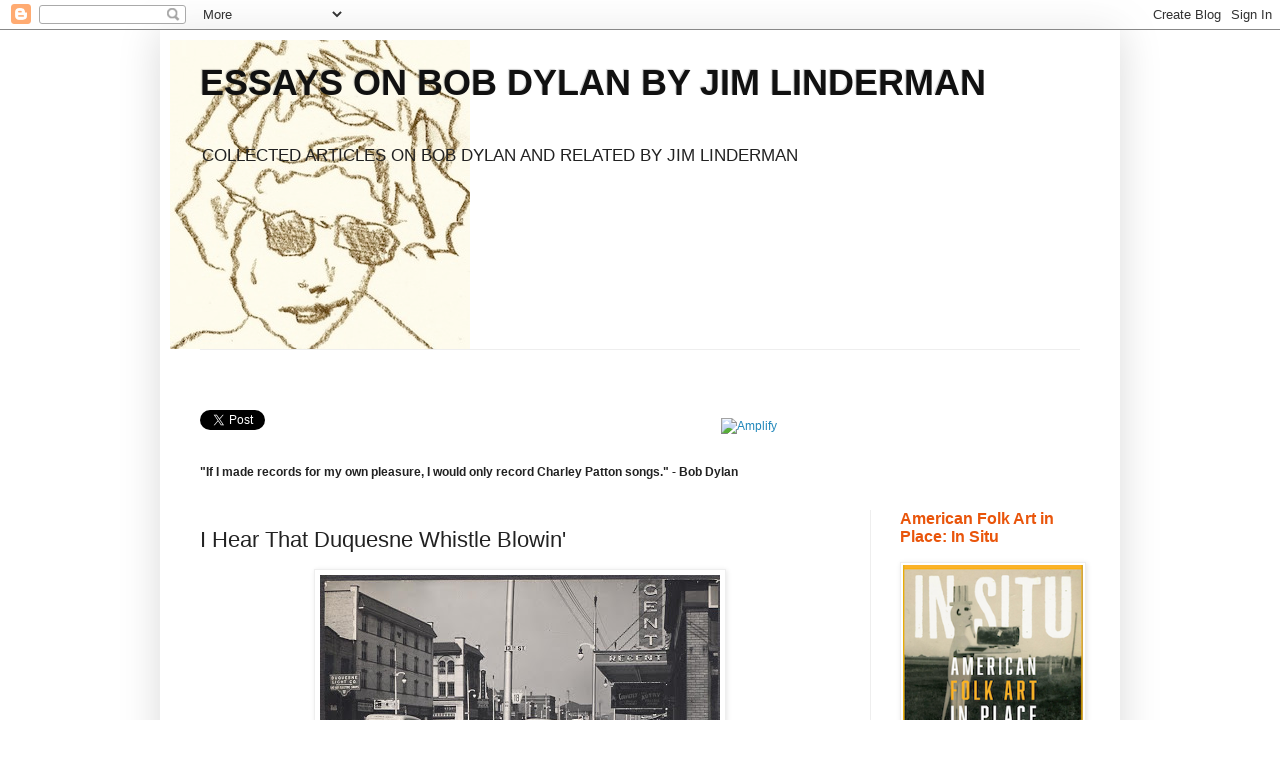

--- FILE ---
content_type: text/html; charset=UTF-8
request_url: http://chalktalkbooks.blogspot.com/2012/11/i-hear-that-duquesne-whistle-blowin.html
body_size: 12709
content:
<!DOCTYPE html>
<html class='v2' dir='ltr' lang='en'>
<head>
<link href='https://www.blogger.com/static/v1/widgets/335934321-css_bundle_v2.css' rel='stylesheet' type='text/css'/>
<meta content='width=1100' name='viewport'/>
<meta content='text/html; charset=UTF-8' http-equiv='Content-Type'/>
<meta content='blogger' name='generator'/>
<link href='http://chalktalkbooks.blogspot.com/favicon.ico' rel='icon' type='image/x-icon'/>
<link href='http://chalktalkbooks.blogspot.com/2012/11/i-hear-that-duquesne-whistle-blowin.html' rel='canonical'/>
<link rel="alternate" type="application/atom+xml" title="ESSAYS ON BOB DYLAN BY JIM LINDERMAN - Atom" href="http://chalktalkbooks.blogspot.com/feeds/posts/default" />
<link rel="alternate" type="application/rss+xml" title="ESSAYS ON BOB DYLAN BY JIM LINDERMAN - RSS" href="http://chalktalkbooks.blogspot.com/feeds/posts/default?alt=rss" />
<link rel="service.post" type="application/atom+xml" title="ESSAYS ON BOB DYLAN BY JIM LINDERMAN - Atom" href="https://www.blogger.com/feeds/7742860981678909613/posts/default" />

<link rel="alternate" type="application/atom+xml" title="ESSAYS ON BOB DYLAN BY JIM LINDERMAN - Atom" href="http://chalktalkbooks.blogspot.com/feeds/3724063954519731238/comments/default" />
<!--Can't find substitution for tag [blog.ieCssRetrofitLinks]-->
<link href='https://blogger.googleusercontent.com/img/b/R29vZ2xl/AVvXsEgKCg9R3jgEIMQmcQ3cRWZT8FBQm0sZisxW_YsEVPTRUu9VNvDvgwOFmA2XUOGG-vix3voJFLa9R2q8kxpaUlj5UwLoqZenkFwvHyZOo3lDBfztFtCM8C27iQOqMnVXAnCWiKi3qvvoOAL_/s400/X01599.jpg' rel='image_src'/>
<meta content='http://chalktalkbooks.blogspot.com/2012/11/i-hear-that-duquesne-whistle-blowin.html' property='og:url'/>
<meta content='I Hear That Duquesne Whistle Blowin&#39;' property='og:title'/>
<meta content='  Duquesne 1938, with Gene Autry on the Marquee.  An original photograph for sale on ebay HERE' property='og:description'/>
<meta content='https://blogger.googleusercontent.com/img/b/R29vZ2xl/AVvXsEgKCg9R3jgEIMQmcQ3cRWZT8FBQm0sZisxW_YsEVPTRUu9VNvDvgwOFmA2XUOGG-vix3voJFLa9R2q8kxpaUlj5UwLoqZenkFwvHyZOo3lDBfztFtCM8C27iQOqMnVXAnCWiKi3qvvoOAL_/w1200-h630-p-k-no-nu/X01599.jpg' property='og:image'/>
<title>ESSAYS ON BOB DYLAN BY JIM LINDERMAN: I Hear That Duquesne Whistle Blowin'</title>
<style id='page-skin-1' type='text/css'><!--
/*
-----------------------------------------------
Blogger Template Style
Name:     Simple
Designer: Blogger
URL:      www.blogger.com
----------------------------------------------- */
/* Content
----------------------------------------------- */
body {
font: normal normal 12px Arial, Tahoma, Helvetica, FreeSans, sans-serif;
color: #222222;
background: #ffffff none repeat scroll top left;
padding: 0 40px 40px 40px;
}
html body .region-inner {
min-width: 0;
max-width: 100%;
width: auto;
}
h2 {
font-size: 22px;
}
a:link {
text-decoration:none;
color: #2288bb;
}
a:visited {
text-decoration:none;
color: #888888;
}
a:hover {
text-decoration:underline;
color: #33aaff;
}
.body-fauxcolumn-outer .fauxcolumn-inner {
background: transparent url(https://resources.blogblog.com/blogblog/data/1kt/simple/body_gradient_tile_light.png) repeat scroll top left;
_background-image: none;
}
.body-fauxcolumn-outer .cap-top {
position: absolute;
z-index: 1;
height: 400px;
width: 100%;
}
.body-fauxcolumn-outer .cap-top .cap-left {
width: 100%;
background: transparent url(https://resources.blogblog.com/blogblog/data/1kt/simple/gradients_light.png) repeat-x scroll top left;
_background-image: none;
}
.content-outer {
-moz-box-shadow: 0 0 40px rgba(0, 0, 0, .15);
-webkit-box-shadow: 0 0 5px rgba(0, 0, 0, .15);
-goog-ms-box-shadow: 0 0 10px #333333;
box-shadow: 0 0 40px rgba(0, 0, 0, .15);
margin-bottom: 1px;
}
.content-inner {
padding: 10px 10px;
}
.content-inner {
background-color: #ffffff;
}
/* Header
----------------------------------------------- */
.header-outer {
background: transparent none repeat-x scroll 0 -400px;
_background-image: none;
}
.Header h1 {
font: normal bold 36px Arial, Tahoma, Helvetica, FreeSans, sans-serif;
color: #111111;
text-shadow: -1px -1px 1px rgba(0, 0, 0, .2);
}
.Header h1 a {
color: #111111;
}
.Header .description {
font-size: 140%;
color: #222222;
}
.header-inner .Header .titlewrapper {
padding: 22px 30px;
}
.header-inner .Header .descriptionwrapper {
padding: 0 30px;
}
/* Tabs
----------------------------------------------- */
.tabs-inner .section:first-child {
border-top: 1px solid #eeeeee;
}
.tabs-inner .section:first-child ul {
margin-top: -1px;
border-top: 1px solid #eeeeee;
border-left: 0 solid #eeeeee;
border-right: 0 solid #eeeeee;
}
.tabs-inner .widget ul {
background: #f5f5f5 url(https://resources.blogblog.com/blogblog/data/1kt/simple/gradients_light.png) repeat-x scroll 0 -800px;
_background-image: none;
border-bottom: 1px solid #eeeeee;
margin-top: 0;
margin-left: -30px;
margin-right: -30px;
}
.tabs-inner .widget li a {
display: inline-block;
padding: .6em 1em;
font: normal normal 14px Arial, Tahoma, Helvetica, FreeSans, sans-serif;
color: #999999;
border-left: 1px solid #ffffff;
border-right: 1px solid #eeeeee;
}
.tabs-inner .widget li:first-child a {
border-left: none;
}
.tabs-inner .widget li.selected a, .tabs-inner .widget li a:hover {
color: #000000;
background-color: #eeeeee;
text-decoration: none;
}
/* Columns
----------------------------------------------- */
.main-outer {
border-top: 0 solid #eeeeee;
}
.fauxcolumn-left-outer .fauxcolumn-inner {
border-right: 1px solid #eeeeee;
}
.fauxcolumn-right-outer .fauxcolumn-inner {
border-left: 1px solid #eeeeee;
}
/* Headings
----------------------------------------------- */
div.widget > h2,
div.widget h2.title {
margin: 0 0 1em 0;
font: normal bold 16px Arial, Tahoma, Helvetica, FreeSans, sans-serif;
color: #e9550b;
}
/* Widgets
----------------------------------------------- */
.widget .zippy {
color: #999999;
text-shadow: 2px 2px 1px rgba(0, 0, 0, .1);
}
.widget .popular-posts ul {
list-style: none;
}
/* Posts
----------------------------------------------- */
h2.date-header {
font: normal bold 11px Arial, Tahoma, Helvetica, FreeSans, sans-serif;
}
.date-header span {
background-color: transparent;
color: #222222;
padding: inherit;
letter-spacing: inherit;
margin: inherit;
}
.main-inner {
padding-top: 30px;
padding-bottom: 30px;
}
.main-inner .column-center-inner {
padding: 0 15px;
}
.main-inner .column-center-inner .section {
margin: 0 15px;
}
.post {
margin: 0 0 25px 0;
}
h3.post-title, .comments h4 {
font: normal normal 22px Arial, Tahoma, Helvetica, FreeSans, sans-serif;
margin: .75em 0 0;
}
.post-body {
font-size: 110%;
line-height: 1.4;
position: relative;
}
.post-body img, .post-body .tr-caption-container, .Profile img, .Image img,
.BlogList .item-thumbnail img {
padding: 2px;
background: #ffffff;
border: 1px solid #eeeeee;
-moz-box-shadow: 1px 1px 5px rgba(0, 0, 0, .1);
-webkit-box-shadow: 1px 1px 5px rgba(0, 0, 0, .1);
box-shadow: 1px 1px 5px rgba(0, 0, 0, .1);
}
.post-body img, .post-body .tr-caption-container {
padding: 5px;
}
.post-body .tr-caption-container {
color: #222222;
}
.post-body .tr-caption-container img {
padding: 0;
background: transparent;
border: none;
-moz-box-shadow: 0 0 0 rgba(0, 0, 0, .1);
-webkit-box-shadow: 0 0 0 rgba(0, 0, 0, .1);
box-shadow: 0 0 0 rgba(0, 0, 0, .1);
}
.post-header {
margin: 0 0 1.5em;
line-height: 1.6;
font-size: 90%;
}
.post-footer {
margin: 20px -2px 0;
padding: 5px 10px;
color: #666666;
background-color: #f9f9f9;
border-bottom: 1px solid #eeeeee;
line-height: 1.6;
font-size: 90%;
}
#comments .comment-author {
padding-top: 1.5em;
border-top: 1px solid #eeeeee;
background-position: 0 1.5em;
}
#comments .comment-author:first-child {
padding-top: 0;
border-top: none;
}
.avatar-image-container {
margin: .2em 0 0;
}
#comments .avatar-image-container img {
border: 1px solid #eeeeee;
}
/* Comments
----------------------------------------------- */
.comments .comments-content .icon.blog-author {
background-repeat: no-repeat;
background-image: url([data-uri]);
}
.comments .comments-content .loadmore a {
border-top: 1px solid #999999;
border-bottom: 1px solid #999999;
}
.comments .comment-thread.inline-thread {
background-color: #f9f9f9;
}
.comments .continue {
border-top: 2px solid #999999;
}
/* Accents
---------------------------------------------- */
.section-columns td.columns-cell {
border-left: 1px solid #eeeeee;
}
.blog-pager {
background: transparent none no-repeat scroll top center;
}
.blog-pager-older-link, .home-link,
.blog-pager-newer-link {
background-color: #ffffff;
padding: 5px;
}
.footer-outer {
border-top: 0 dashed #bbbbbb;
}
/* Mobile
----------------------------------------------- */
body.mobile  {
background-size: auto;
}
.mobile .body-fauxcolumn-outer {
background: transparent none repeat scroll top left;
}
.mobile .body-fauxcolumn-outer .cap-top {
background-size: 100% auto;
}
.mobile .content-outer {
-webkit-box-shadow: 0 0 3px rgba(0, 0, 0, .15);
box-shadow: 0 0 3px rgba(0, 0, 0, .15);
}
.mobile .tabs-inner .widget ul {
margin-left: 0;
margin-right: 0;
}
.mobile .post {
margin: 0;
}
.mobile .main-inner .column-center-inner .section {
margin: 0;
}
.mobile .date-header span {
padding: 0.1em 10px;
margin: 0 -10px;
}
.mobile h3.post-title {
margin: 0;
}
.mobile .blog-pager {
background: transparent none no-repeat scroll top center;
}
.mobile .footer-outer {
border-top: none;
}
.mobile .main-inner, .mobile .footer-inner {
background-color: #ffffff;
}
.mobile-index-contents {
color: #222222;
}
.mobile-link-button {
background-color: #2288bb;
}
.mobile-link-button a:link, .mobile-link-button a:visited {
color: #ffffff;
}
.mobile .tabs-inner .section:first-child {
border-top: none;
}
.mobile .tabs-inner .PageList .widget-content {
background-color: #eeeeee;
color: #000000;
border-top: 1px solid #eeeeee;
border-bottom: 1px solid #eeeeee;
}
.mobile .tabs-inner .PageList .widget-content .pagelist-arrow {
border-left: 1px solid #eeeeee;
}

--></style>
<style id='template-skin-1' type='text/css'><!--
body {
min-width: 960px;
}
.content-outer, .content-fauxcolumn-outer, .region-inner {
min-width: 960px;
max-width: 960px;
_width: 960px;
}
.main-inner .columns {
padding-left: 0;
padding-right: 240px;
}
.main-inner .fauxcolumn-center-outer {
left: 0;
right: 240px;
/* IE6 does not respect left and right together */
_width: expression(this.parentNode.offsetWidth -
parseInt("0") -
parseInt("240px") + 'px');
}
.main-inner .fauxcolumn-left-outer {
width: 0;
}
.main-inner .fauxcolumn-right-outer {
width: 240px;
}
.main-inner .column-left-outer {
width: 0;
right: 100%;
margin-left: -0;
}
.main-inner .column-right-outer {
width: 240px;
margin-right: -240px;
}
#layout {
min-width: 0;
}
#layout .content-outer {
min-width: 0;
width: 800px;
}
#layout .region-inner {
min-width: 0;
width: auto;
}
body#layout div.add_widget {
padding: 8px;
}
body#layout div.add_widget a {
margin-left: 32px;
}
--></style>
<link href='https://www.blogger.com/dyn-css/authorization.css?targetBlogID=7742860981678909613&amp;zx=ca78d0a4-c064-4f6b-8304-90e53b26c45c' media='none' onload='if(media!=&#39;all&#39;)media=&#39;all&#39;' rel='stylesheet'/><noscript><link href='https://www.blogger.com/dyn-css/authorization.css?targetBlogID=7742860981678909613&amp;zx=ca78d0a4-c064-4f6b-8304-90e53b26c45c' rel='stylesheet'/></noscript>
<meta name='google-adsense-platform-account' content='ca-host-pub-1556223355139109'/>
<meta name='google-adsense-platform-domain' content='blogspot.com'/>

</head>
<body class='loading variant-pale'>
<div class='navbar section' id='navbar' name='Navbar'><div class='widget Navbar' data-version='1' id='Navbar1'><script type="text/javascript">
    function setAttributeOnload(object, attribute, val) {
      if(window.addEventListener) {
        window.addEventListener('load',
          function(){ object[attribute] = val; }, false);
      } else {
        window.attachEvent('onload', function(){ object[attribute] = val; });
      }
    }
  </script>
<div id="navbar-iframe-container"></div>
<script type="text/javascript" src="https://apis.google.com/js/platform.js"></script>
<script type="text/javascript">
      gapi.load("gapi.iframes:gapi.iframes.style.bubble", function() {
        if (gapi.iframes && gapi.iframes.getContext) {
          gapi.iframes.getContext().openChild({
              url: 'https://www.blogger.com/navbar/7742860981678909613?po\x3d3724063954519731238\x26origin\x3dhttp://chalktalkbooks.blogspot.com',
              where: document.getElementById("navbar-iframe-container"),
              id: "navbar-iframe"
          });
        }
      });
    </script><script type="text/javascript">
(function() {
var script = document.createElement('script');
script.type = 'text/javascript';
script.src = '//pagead2.googlesyndication.com/pagead/js/google_top_exp.js';
var head = document.getElementsByTagName('head')[0];
if (head) {
head.appendChild(script);
}})();
</script>
</div></div>
<div class='body-fauxcolumns'>
<div class='fauxcolumn-outer body-fauxcolumn-outer'>
<div class='cap-top'>
<div class='cap-left'></div>
<div class='cap-right'></div>
</div>
<div class='fauxborder-left'>
<div class='fauxborder-right'></div>
<div class='fauxcolumn-inner'>
</div>
</div>
<div class='cap-bottom'>
<div class='cap-left'></div>
<div class='cap-right'></div>
</div>
</div>
</div>
<div class='content'>
<div class='content-fauxcolumns'>
<div class='fauxcolumn-outer content-fauxcolumn-outer'>
<div class='cap-top'>
<div class='cap-left'></div>
<div class='cap-right'></div>
</div>
<div class='fauxborder-left'>
<div class='fauxborder-right'></div>
<div class='fauxcolumn-inner'>
</div>
</div>
<div class='cap-bottom'>
<div class='cap-left'></div>
<div class='cap-right'></div>
</div>
</div>
</div>
<div class='content-outer'>
<div class='content-cap-top cap-top'>
<div class='cap-left'></div>
<div class='cap-right'></div>
</div>
<div class='fauxborder-left content-fauxborder-left'>
<div class='fauxborder-right content-fauxborder-right'></div>
<div class='content-inner'>
<header>
<div class='header-outer'>
<div class='header-cap-top cap-top'>
<div class='cap-left'></div>
<div class='cap-right'></div>
</div>
<div class='fauxborder-left header-fauxborder-left'>
<div class='fauxborder-right header-fauxborder-right'></div>
<div class='region-inner header-inner'>
<div class='header section' id='header' name='Header'><div class='widget Header' data-version='1' id='Header1'>
<div id='header-inner' style='background-image: url("https://blogger.googleusercontent.com/img/b/R29vZ2xl/AVvXsEiCfYxFedY59QLB69YVDkrGyfun7JNgWT3gUEp9GbpmUJOpfH7SHfam6vO2EYBdhIp4ZCo-VCDBA-vrHB2fXFKSyZ2MZ9Ei5gYM7lx_prGJ6jKS6Ahpa3d5d0WohTZ7hJ0LCMJU4oFnZ_pS/s940/dylan-1.jpg"); background-position: left; min-height: 309px; _height: 309px; background-repeat: no-repeat; '>
<div class='titlewrapper' style='background: transparent'>
<h1 class='title' style='background: transparent; border-width: 0px'>
<a href='http://chalktalkbooks.blogspot.com/'>
ESSAYS ON BOB DYLAN BY JIM LINDERMAN
</a>
</h1>
</div>
<div class='descriptionwrapper'>
<p class='description'><span>                           COLLECTED ARTICLES ON BOB DYLAN AND RELATED BY JIM LINDERMAN</span></p>
</div>
</div>
</div></div>
</div>
</div>
<div class='header-cap-bottom cap-bottom'>
<div class='cap-left'></div>
<div class='cap-right'></div>
</div>
</div>
</header>
<div class='tabs-outer'>
<div class='tabs-cap-top cap-top'>
<div class='cap-left'></div>
<div class='cap-right'></div>
</div>
<div class='fauxborder-left tabs-fauxborder-left'>
<div class='fauxborder-right tabs-fauxborder-right'></div>
<div class='region-inner tabs-inner'>
<div class='tabs section' id='crosscol' name='Cross-Column'><div class='widget HTML' data-version='1' id='HTML8'>
<h2 class='title'>Pass it Around</h2>
<div class='widget-content'>
<a href="http://twitter.com/share" class="twitter-share-button" data-count="vertical" data-via="Victorminx">Tweet</a><script type="text/javascript" src="http://platform.twitter.com/widgets.js"></script>
<iframe src="http://www.facebook.com/plugins/like.php?href=http%253A%252F%252Fdulltooldimbulb.blogspot.com&amp;layout=standard&amp;show_faces=true&amp;width=450&amp;action=like&amp;font=arial&amp;colorscheme=dark&amp;height=80" style="border: medium none ; overflow: hidden; width: 450px; height: 80px;" allowtransparency="true" frameborder="0" scrolling="no"></iframe>
<script type="text/javascript" src="http://bookmarklet.amplify.com/amp_it.js"></script><a href="http://amplify.com" onclick="return Amplify_AmpIt(this);" title="Amplify It!"><img id="img_amplify" src="http://amplify.com/goodies/images/amp-btn3.png" style="border:none;" alt="Amplify" /></a>
</div>
<div class='clear'></div>
</div></div>
<div class='tabs section' id='crosscol-overflow' name='Cross-Column 2'><div class='widget Text' data-version='1' id='Text3'>
<div class='widget-content'>
<b>"If I made records for my own pleasure, I would only record Charley Patton songs." - Bob Dylan</b>
</div>
<div class='clear'></div>
</div></div>
</div>
</div>
<div class='tabs-cap-bottom cap-bottom'>
<div class='cap-left'></div>
<div class='cap-right'></div>
</div>
</div>
<div class='main-outer'>
<div class='main-cap-top cap-top'>
<div class='cap-left'></div>
<div class='cap-right'></div>
</div>
<div class='fauxborder-left main-fauxborder-left'>
<div class='fauxborder-right main-fauxborder-right'></div>
<div class='region-inner main-inner'>
<div class='columns fauxcolumns'>
<div class='fauxcolumn-outer fauxcolumn-center-outer'>
<div class='cap-top'>
<div class='cap-left'></div>
<div class='cap-right'></div>
</div>
<div class='fauxborder-left'>
<div class='fauxborder-right'></div>
<div class='fauxcolumn-inner'>
</div>
</div>
<div class='cap-bottom'>
<div class='cap-left'></div>
<div class='cap-right'></div>
</div>
</div>
<div class='fauxcolumn-outer fauxcolumn-left-outer'>
<div class='cap-top'>
<div class='cap-left'></div>
<div class='cap-right'></div>
</div>
<div class='fauxborder-left'>
<div class='fauxborder-right'></div>
<div class='fauxcolumn-inner'>
</div>
</div>
<div class='cap-bottom'>
<div class='cap-left'></div>
<div class='cap-right'></div>
</div>
</div>
<div class='fauxcolumn-outer fauxcolumn-right-outer'>
<div class='cap-top'>
<div class='cap-left'></div>
<div class='cap-right'></div>
</div>
<div class='fauxborder-left'>
<div class='fauxborder-right'></div>
<div class='fauxcolumn-inner'>
</div>
</div>
<div class='cap-bottom'>
<div class='cap-left'></div>
<div class='cap-right'></div>
</div>
</div>
<!-- corrects IE6 width calculation -->
<div class='columns-inner'>
<div class='column-center-outer'>
<div class='column-center-inner'>
<div class='main section' id='main' name='Main'><div class='widget Blog' data-version='1' id='Blog1'>
<div class='blog-posts hfeed'>

          <div class="date-outer">
        

          <div class="date-posts">
        
<div class='post-outer'>
<div class='post hentry uncustomized-post-template' itemprop='blogPost' itemscope='itemscope' itemtype='http://schema.org/BlogPosting'>
<meta content='https://blogger.googleusercontent.com/img/b/R29vZ2xl/AVvXsEgKCg9R3jgEIMQmcQ3cRWZT8FBQm0sZisxW_YsEVPTRUu9VNvDvgwOFmA2XUOGG-vix3voJFLa9R2q8kxpaUlj5UwLoqZenkFwvHyZOo3lDBfztFtCM8C27iQOqMnVXAnCWiKi3qvvoOAL_/s400/X01599.jpg' itemprop='image_url'/>
<meta content='7742860981678909613' itemprop='blogId'/>
<meta content='3724063954519731238' itemprop='postId'/>
<a name='3724063954519731238'></a>
<h3 class='post-title entry-title' itemprop='name'>
I Hear That Duquesne Whistle Blowin'
</h3>
<div class='post-header'>
<div class='post-header-line-1'></div>
</div>
<div class='post-body entry-content' id='post-body-3724063954519731238' itemprop='description articleBody'>
<div class="separator" style="clear: both; text-align: center;">
<a href="https://blogger.googleusercontent.com/img/b/R29vZ2xl/AVvXsEgKCg9R3jgEIMQmcQ3cRWZT8FBQm0sZisxW_YsEVPTRUu9VNvDvgwOFmA2XUOGG-vix3voJFLa9R2q8kxpaUlj5UwLoqZenkFwvHyZOo3lDBfztFtCM8C27iQOqMnVXAnCWiKi3qvvoOAL_/s1600/X01599.jpg" imageanchor="1" style="margin-left: 1em; margin-right: 1em;"><img border="0" height="286" src="https://blogger.googleusercontent.com/img/b/R29vZ2xl/AVvXsEgKCg9R3jgEIMQmcQ3cRWZT8FBQm0sZisxW_YsEVPTRUu9VNvDvgwOFmA2XUOGG-vix3voJFLa9R2q8kxpaUlj5UwLoqZenkFwvHyZOo3lDBfztFtCM8C27iQOqMnVXAnCWiKi3qvvoOAL_/s400/X01599.jpg" width="400" /></a></div>
<span style="font-family: Arial,Helvetica,sans-serif;">Duquesne 1938, with Gene Autry on the Marquee.&nbsp; An original photograph for sale on ebay <a href="http://www.ebay.com/itm/Vintage-Photo-1938-Duquesne-Pennsylvania-Main-Street-Scene-Men-Cars-Signs-794599-/370676071311?pt=Art_Photo_Images&amp;hash=item564e03fb8f">HERE</a></span>
<div style='clear: both;'></div>
</div>
<div class='post-footer'>
<div class='post-footer-line post-footer-line-1'>
<span class='post-author vcard'>
</span>
<span class='post-timestamp'>
</span>
<span class='post-comment-link'>
</span>
<span class='post-icons'>
<span class='item-control blog-admin pid-455918151'>
<a href='https://www.blogger.com/post-edit.g?blogID=7742860981678909613&postID=3724063954519731238&from=pencil' title='Edit Post'>
<img alt='' class='icon-action' height='18' src='https://resources.blogblog.com/img/icon18_edit_allbkg.gif' width='18'/>
</a>
</span>
</span>
<div class='post-share-buttons goog-inline-block'>
</div>
</div>
<div class='post-footer-line post-footer-line-2'>
<span class='post-labels'>
</span>
</div>
<div class='post-footer-line post-footer-line-3'>
<span class='post-location'>
</span>
</div>
</div>
</div>
<div class='comments' id='comments'>
<a name='comments'></a>
</div>
</div>

        </div></div>
      
</div>
<div class='blog-pager' id='blog-pager'>
<span id='blog-pager-newer-link'>
<a class='blog-pager-newer-link' href='http://chalktalkbooks.blogspot.com/2012/11/man-with-hootchie-cootchie-banjo.html' id='Blog1_blog-pager-newer-link' title='Newer Post'>Newer Post</a>
</span>
<span id='blog-pager-older-link'>
<a class='blog-pager-older-link' href='http://chalktalkbooks.blogspot.com/2012/11/david-geffen-and-asylum-dylan-years.html' id='Blog1_blog-pager-older-link' title='Older Post'>Older Post</a>
</span>
<a class='home-link' href='http://chalktalkbooks.blogspot.com/'>Home</a>
</div>
<div class='clear'></div>
<div class='post-feeds'>
</div>
</div></div>
</div>
</div>
<div class='column-left-outer'>
<div class='column-left-inner'>
<aside>
</aside>
</div>
</div>
<div class='column-right-outer'>
<div class='column-right-inner'>
<aside>
<div class='sidebar section' id='sidebar-right-1'><div class='widget Image' data-version='1' id='Image1'>
<h2>American Folk Art in Place: In Situ</h2>
<div class='widget-content'>
<a href='http://www.blurb.com/b/7215319-american-folk-art-in-place-in-situ'>
<img alt='American Folk Art in Place: In Situ' height='223' id='Image1_img' src='https://blogger.googleusercontent.com/img/b/R29vZ2xl/AVvXsEjznnr4Hj0Amu3wVlZQf7oG0h8yVvsY3pSjKKAviSthkzp8vDdhUE5cK61v8V01NmtsLldBU1bc33dIPlfr9uapq_r6wr0KfbT9vPwmOVfpaZUpvnQKRlcQPl8hUOjAvqLCmOVEiN0tQJsP/s1600/Screen+Shot+2016-07-07+at+10.53.45+AM.png' width='180'/>
</a>
<br/>
<span class='caption'>New Book and Ebook from Jim Linderman</span>
</div>
<div class='clear'></div>
</div><div class='widget Image' data-version='1' id='Image10'>
<h2>The Birth of Rock and Roll BOOK</h2>
<div class='widget-content'>
<a href='http://www.amazon.com/Birth-Rock-Roll-Jim-Linderman/dp/0981734286/ref=sr_1_1?ie=UTF8&qid=1422717242&sr=8-1&keywords=linderman+birth+of+rock+and+roll'>
<img alt='The Birth of Rock and Roll BOOK' height='177' id='Image10_img' src='https://blogger.googleusercontent.com/img/b/R29vZ2xl/AVvXsEi1Jn6AV3308Gqhh_5u-H9gOYAxVv6QstsIkoNBrsL6cjjJ3Y2Ucwp8afVSV9p4g3akNm__FyD3x_BbPmgnyZrZLAsKoVfpiS-iMcJyOpWqbb90V53jrvkKvWCECkmp1I3Yf7qjBbeUs6VP/s1600/Screen+Shot+2015-01-31+at+10.41.46+AM.png' width='180'/>
</a>
<br/>
</div>
<div class='clear'></div>
</div><div class='widget Image' data-version='1' id='Image8'>
<h2>Jim Linderman Profile New York Times</h2>
<div class='widget-content'>
<a href='http://www.nytimes.com/2012/02/12/arts/design/jim-linderman-collects-it-all-vintage-sleaze-to-baptism-photos.html?_r=1'>
<img alt='Jim Linderman Profile New York Times' height='208' id='Image8_img' src='https://blogger.googleusercontent.com/img/b/R29vZ2xl/AVvXsEjKT9FWzrxCU9Wbm-Sr6mTcf7xrlJ_B7DV8Qsio73okzsOIR6-KFCHRdEHHkZGq9qAYwLp-dbX5GRvGcPaqygPj18fV3B7g0Q0XMoX7AxKlN3Jk7vUso6xAR4Mnn5c91QJ5CXkZliY8MjwX/s340/jimnyt.jpg' width='220'/>
</a>
<br/>
</div>
<div class='clear'></div>
</div><div class='widget Image' data-version='1' id='Image4'>
<h2>See Also  DULL TOOL DIM BULB DAILY</h2>
<div class='widget-content'>
<a href='http://dulltooldimbulb.blogspot.com'>
<img alt='See Also  DULL TOOL DIM BULB DAILY' height='248' id='Image4_img' src='https://blogger.googleusercontent.com/img/b/R29vZ2xl/AVvXsEjuuoORmLqpsGfWGFKZL4FlhTIHflJ3cOjETuR2Khhh_bG-y-aCQwrYkRpNLpuo_RnCM6oTjZsS2I-jomp_LXsvzRgDbS0CMBwr0_8UJNn91NNrAURdYa8x3NJHipWtdlX8E0AslowN5ACS/s350/favorite.jpg' width='150'/>
</a>
<br/>
<span class='caption'>(CLICK THE GUITAR)</span>
</div>
<div class='clear'></div>
</div><div class='widget Image' data-version='1' id='Image5'>
<h2>Join the Facebook Page and Suggest</h2>
<div class='widget-content'>
<a href='http://www.facebook.com/home.php?sk=group_108122025940989&ref=ts#!/home.php?sk=group_108122025940989'>
<img alt='Join the Facebook Page and Suggest' height='240' id='Image5_img' src='https://blogger.googleusercontent.com/img/b/R29vZ2xl/AVvXsEi2D1EQF7Qu-HYV7q4MafuZKpTZD7cStBXu6Ah0xsq6TJcfT4HD-f_y3J8a6kA_oGnocmcBv4WeSBwC-maUiBcLMveFKDFGg0ygEU7A1uS9RjVOpLEU3Cp-cdd0qGTlBawwV8PvjpE4eFoB/s350/charlie_patton.gif' width='213'/>
</a>
<br/>
<span class='caption'>Bob Dylan Record an LP of Charlie Patton Songs</span>
</div>
<div class='clear'></div>
</div><div class='widget Image' data-version='1' id='Image2'>
<h2>The Birth of Rock and Roll</h2>
<div class='widget-content'>
<a href='http://www.amazon.com/The-Birth-Rock-Roll-Linderman/dp/0981734286'>
<img alt='The Birth of Rock and Roll' height='220' id='Image2_img' src='https://blogger.googleusercontent.com/img/b/R29vZ2xl/AVvXsEhVYOjNjRo8fTSfmVmYpAJQZ8ptIp_EYo2wm0nNHQ4vJ-7c_sfypt-folzoKDMGlOvfMLISGdiVRSvBpANhbgzQ55kx1NZ2SmMHscI-Kv7h1q6066h1J8qeEPnuVG2EuMEGGD1vdHxTiW0b/s1600-r/dtd-39_600.jpg' width='180'/>
</a>
<br/>
<span class='caption'>Buzzfeed "Best Music Books" of 2015</span>
</div>
<div class='clear'></div>
</div><div class='widget HTML' data-version='1' id='HTML15'>
<h2 class='title'>Vernacular Photographs of Arcane Americana the Jim Linderman Collection</h2>
<div class='widget-content'>
<div id="badge" style="position:relative; width:120px; height:240px; padding:10px; margin:0px; background-color:white; border:10px solid #d2e2ae;">    <div style="position:absolute; top:10px; left:10px; padding:0px; margin:0px; border:0px; width:118px; height:100px; line-height:118px; text-align:center;">            <a href="http://www.blurb.com/bookstore/detail/2837871/?utm_source=badge&utm_medium=banner&utm_content=140x240" target="_blank" style="margin:0px; border:0px; padding:0px;">            <img src="http://www.blurb.com//images/uploads/catalog/43/1312043/3082876-c185ac796ef0286dec6967a46acf3e0d.jpg" alt="Vintage Photographs of Arcane Americana The Jim Linderman Collection" style="padding:0px; margin:0px; height:118px; vertical-align:middle; border:1px solid #a7a7a7;"/>        </a>        </div>    <div style="position:absolute; top:140px; left:10px; overflow:hidden; margin:0px; padding:0px; border:0px; text-align:left;">        <div style="width:105px; overflow:hidden; line-height:18px; margin:0px; padding:0px; border:0px;">            <a href="http://www.blurb.com/bookstore/detail/2837871?utm_source=badge&utm_medium=banner&utm_content=140x240" style="font:bold 12px Arial, Helvetica, sans-serif; color: #fd7820; text-decoration:none;">Vintage Photog...</a>        </div>        <div style="font:bold 10px Arial, Helvetica, sans-serif; color:#545454; line-height:15px; margin:0px; padding:0px; border:0px;">                    </div>        <div style="font:10px Arial, Helvetica, sans-serif; color:#545454; line-height:15px; margin:0px; padding:0px; border:0px;">            By Jim Linderman        </div>    </div>    <div style="position:absolute; top:197px; right:10px; border:0; padding:0px; margin:0px;">        <a href="http://www.blurb.com/?utm_source=badge&utm_medium=banner&utm_content=140x240" target="_blank" style="border:0; padding:0px; margin:0px; text-decoration:none;">            <img src="http://www.blurb.com/images/badge/photo-book.png" style="border:0; padding:0px; margin:0px;" alt="Photo book"/>        </a>    </div>        <div style="position:absolute; bottom:8px; left:10px; font:normal 10px Arial, Helvetica, sans-serif; color:#fd7820; line-height:15px; margin:0px; padding:0px; border:0px;">        <a href="http://www.blurb.com/books/2837871" force="true" only_path="false" style="color:#fd7820; text-decoration:none;" title="Book Preview">Book Preview</a>    </div>        <div style="clear: both; border: 0px solid black;"></div></div>
</div>
<div class='clear'></div>
</div><div class='widget Text' data-version='1' id='Text2'>
<h2 class='title'>About Jim Linderman</h2>
<div class='widget-content'>
<span class="size10 Arial10"  style="font-family:Arial;"><b><span class="size10 Arial10" style="color: rgb(0, 0, 0);">"...one of the blog writers to watch for"<br/>ARTSlant<br/></span><span class="size10 Arial10" style="color: rgb(0, 0, 0);"><br/></span><span class="size10 Arial10" style="color: rgb(0, 0, 0);">"...collected over the years by Jim Linderman, a character who seems the perfect subject for a Harvey Pekar comic. Linderman treats collecting like a calling, and his finds have a resulting air of authority, stunning in their capture of bygone picturesque moments."</span><span class="size10 Arial10" style="color: rgb(0, 0, 0);"><br/></span><span class="size10 Arial10" style="color: rgb(0, 0, 0);">Derek Taylor  Dusted<br/><br/></span></b></span><span class="size10 Arial10"  style="font-family:Arial;"><b><span class="size10 Arial10" style="color: rgb(0, 0, 0);">"The pictures, discarded artifacts of ecstatic Americana, come from the stash of Jim Linderman, who in his introduction recalls advice he&#8217;s plainly taken to heart: &#8220;Collect the heck&#8221; out of whatever you find interesting."</span><span class="size10 Arial10" style="color: rgb(0, 0, 0);"><br/></span><span class="size10 Arial10" style="color: rgb(0, 0, 0);">Drew Jubera Paste Magazine<br/><br/><br/>"Linderman acknowledges the obscure at the same time that he elevates it.... His collections tell vast stories in sotto voce, allowing curios and objects shadowed by mainstream culture and ideology to converse and be heard. What we hear is an enormous American sub-culture speaking in forbidden, marginalized languages: stuff discovered boxed in the attic out of embarrassment or zealotry, smutty ash trays crowing next to religious pamphlets, each claiming a part of the complex, sometimes contradictory, always conflicted American imagination, a chaos of memories that will one day vanish."<br/>Joe Bonomo Author of Conversations With Greil Marcus, Jerry Lewis Lost and Found and No Such Thing As Was<br/><br/><br/></span><span class="size10 Arial10" style="color: rgb(0, 0, 0);">"Documenting--one clipping at a time--the scrapbook of a leg and garter aficionado that was dumpster-dived in Virginia in the 60s"</span><span class="size10 Arial10" style="color: rgb(0, 0, 0);"><br/></span><span class="size10 Arial10" style="color: rgb(0, 0, 0);">William Smith Hang Fire Books<br/><br/></span></b></span><span class="size10 Arial10"  style="font-family:Arial;"><b><span class="size10 Arial10" style="color: rgb(0, 0, 0);">"Jim Linderman...makes us all look a little puny"</span><span class="size10 Arial10" style="color: rgb(0, 0, 0);"><br/></span><span class="size10 Arial10" style="color: rgb(0, 0, 0);">Could it be Madness-this?<br/><br/></span><span class="size10 Arial10" style="color: rgb(0, 0, 0);">"Yo no sé ustedes pero creo que es uno de los mejores sitios que he visitado en mucho tiemp"<br/>Color Me in Blog<br/><br/>"...</span>there's something beyond the endless photos and postcards and weird propaganda from another time that he lovingly documents - I think it's the collection as a whole, the portrait of a person fascinated with culture and communication. I have met people like this before, and in reading Dull Tool Dim Bulb I feel I have been lucky enough to meet one more. This site is a goldmine in terms of links..."<br/><span class="size10 Arial10" style="color: rgb(0, 0, 0);">The Hyggelic Life October 2009<br/><br/>"...an amazing collection..."<br/>Revel in New York October 2009<br/><br/>"Jim Linderman has a nice little colllection of interesting books and blogs...But every so often he just loses it."<br/>American Digest March 2010<br/><br/><br/></span><span class="cwshop">"FOR MOST OF HIS LIFE, COLLECTOR JIM LINDERMAN has searched high and low for authentic things--unique and special objects that define the artistic culture of the American experience. From folk art to popular culture, from pulp fiction to Delta Blues-- Jim is a walking authority on so many things American they are too numerous to mention. One thing is certain-- his collecting interests are for things that have fallen through the cracks, those things lost and forgotten--the box of material under the table at the flea market booth. If it wasn't for dedicated collectors like Jim Linderman-- so many important objects about our culture would have surely been lost to time and indifference."<br/><br/></span><span class="size10 Arial10" style="color: rgb(0, 0, 0);"><br/></span><span class="size10 Arial10" style="color: rgb(0, 0, 0);">"Jim Linderman maintains a most interesting blog about the most amazing things from his collection&#8212;a site he calls &#8220;Dull Tool Dim Bulb,&#8221; the only curse words his father ever uttered. I love it, and read it everyday." </span><span class="size10 Arial10" style="color: rgb(0, 0, 0);"><br/></span><span class="size10 Arial10" style="color: rgb(0, 0, 0);"><br/></span><span class="size10 Arial10" style="color: rgb(0, 0, 0);">"...an excellent writer and I devour your blog daily. I am impressed at your deep knowledge of things within your niche..."</span><span class="size10 Arial10" style="color: rgb(0, 0, 0);"><br/></span><span class="size10 Arial10" style="color: rgb(0, 0, 0);"><br/></span><span class="size10 Arial10" style="color: rgb(0, 0, 0);">John Foster Accidental Mysteries</span></b></span>
</div>
<div class='clear'></div>
</div><div class='widget Image' data-version='1' id='Image6'>
<h2>old-time-religion the blog</h2>
<div class='widget-content'>
<a href='http://old-time-religion.blogspot.com'>
<img alt='old-time-religion the blog' height='300' id='Image6_img' src='https://blogger.googleusercontent.com/img/b/R29vZ2xl/AVvXsEjIr1qlpWI68aPlMyUoBKwZEZoPDT0Xca_skxqMPbdcXxFpOZQrejXW96r6dy8GukIuxMDYRaPnAKtDpX_X4tU9J6TOe1Xk5SN3SqlBre6UV7fw0Sm0mNU-dVR6tM7SZfXNuRMUHY_WOraJ/s300/deceived.jpg' width='190'/>
</a>
<br/>
</div>
<div class='clear'></div>
</div></div>
<table border='0' cellpadding='0' cellspacing='0' class='section-columns columns-2'>
<tbody>
<tr>
<td class='first columns-cell'>
<div class='sidebar no-items section' id='sidebar-right-2-1'></div>
</td>
<td class='columns-cell'>
<div class='sidebar no-items section' id='sidebar-right-2-2'></div>
</td>
</tr>
</tbody>
</table>
<div class='sidebar no-items section' id='sidebar-right-3'></div>
</aside>
</div>
</div>
</div>
<div style='clear: both'></div>
<!-- columns -->
</div>
<!-- main -->
</div>
</div>
<div class='main-cap-bottom cap-bottom'>
<div class='cap-left'></div>
<div class='cap-right'></div>
</div>
</div>
<footer>
<div class='footer-outer'>
<div class='footer-cap-top cap-top'>
<div class='cap-left'></div>
<div class='cap-right'></div>
</div>
<div class='fauxborder-left footer-fauxborder-left'>
<div class='fauxborder-right footer-fauxborder-right'></div>
<div class='region-inner footer-inner'>
<div class='foot no-items section' id='footer-1'></div>
<table border='0' cellpadding='0' cellspacing='0' class='section-columns columns-2'>
<tbody>
<tr>
<td class='first columns-cell'>
<div class='foot no-items section' id='footer-2-1'></div>
</td>
<td class='columns-cell'>
<div class='foot no-items section' id='footer-2-2'></div>
</td>
</tr>
</tbody>
</table>
<!-- outside of the include in order to lock Attribution widget -->
<div class='foot section' id='footer-3' name='Footer'><div class='widget Attribution' data-version='1' id='Attribution1'>
<div class='widget-content' style='text-align: center;'>
Simple theme. Powered by <a href='https://www.blogger.com' target='_blank'>Blogger</a>.
</div>
<div class='clear'></div>
</div></div>
</div>
</div>
<div class='footer-cap-bottom cap-bottom'>
<div class='cap-left'></div>
<div class='cap-right'></div>
</div>
</div>
</footer>
<!-- content -->
</div>
</div>
<div class='content-cap-bottom cap-bottom'>
<div class='cap-left'></div>
<div class='cap-right'></div>
</div>
</div>
</div>
<script type='text/javascript'>
    window.setTimeout(function() {
        document.body.className = document.body.className.replace('loading', '');
      }, 10);
  </script>

<script type="text/javascript" src="https://www.blogger.com/static/v1/widgets/2028843038-widgets.js"></script>
<script type='text/javascript'>
window['__wavt'] = 'AOuZoY7qOiuBMrYftPraq0eF4Khu-iR-ZA:1768949296640';_WidgetManager._Init('//www.blogger.com/rearrange?blogID\x3d7742860981678909613','//chalktalkbooks.blogspot.com/2012/11/i-hear-that-duquesne-whistle-blowin.html','7742860981678909613');
_WidgetManager._SetDataContext([{'name': 'blog', 'data': {'blogId': '7742860981678909613', 'title': 'ESSAYS ON BOB DYLAN BY JIM LINDERMAN', 'url': 'http://chalktalkbooks.blogspot.com/2012/11/i-hear-that-duquesne-whistle-blowin.html', 'canonicalUrl': 'http://chalktalkbooks.blogspot.com/2012/11/i-hear-that-duquesne-whistle-blowin.html', 'homepageUrl': 'http://chalktalkbooks.blogspot.com/', 'searchUrl': 'http://chalktalkbooks.blogspot.com/search', 'canonicalHomepageUrl': 'http://chalktalkbooks.blogspot.com/', 'blogspotFaviconUrl': 'http://chalktalkbooks.blogspot.com/favicon.ico', 'bloggerUrl': 'https://www.blogger.com', 'hasCustomDomain': false, 'httpsEnabled': true, 'enabledCommentProfileImages': true, 'gPlusViewType': 'FILTERED_POSTMOD', 'adultContent': false, 'analyticsAccountNumber': '', 'encoding': 'UTF-8', 'locale': 'en', 'localeUnderscoreDelimited': 'en', 'languageDirection': 'ltr', 'isPrivate': false, 'isMobile': false, 'isMobileRequest': false, 'mobileClass': '', 'isPrivateBlog': false, 'isDynamicViewsAvailable': true, 'feedLinks': '\x3clink rel\x3d\x22alternate\x22 type\x3d\x22application/atom+xml\x22 title\x3d\x22ESSAYS ON BOB DYLAN BY JIM LINDERMAN - Atom\x22 href\x3d\x22http://chalktalkbooks.blogspot.com/feeds/posts/default\x22 /\x3e\n\x3clink rel\x3d\x22alternate\x22 type\x3d\x22application/rss+xml\x22 title\x3d\x22ESSAYS ON BOB DYLAN BY JIM LINDERMAN - RSS\x22 href\x3d\x22http://chalktalkbooks.blogspot.com/feeds/posts/default?alt\x3drss\x22 /\x3e\n\x3clink rel\x3d\x22service.post\x22 type\x3d\x22application/atom+xml\x22 title\x3d\x22ESSAYS ON BOB DYLAN BY JIM LINDERMAN - Atom\x22 href\x3d\x22https://www.blogger.com/feeds/7742860981678909613/posts/default\x22 /\x3e\n\n\x3clink rel\x3d\x22alternate\x22 type\x3d\x22application/atom+xml\x22 title\x3d\x22ESSAYS ON BOB DYLAN BY JIM LINDERMAN - Atom\x22 href\x3d\x22http://chalktalkbooks.blogspot.com/feeds/3724063954519731238/comments/default\x22 /\x3e\n', 'meTag': '', 'adsenseHostId': 'ca-host-pub-1556223355139109', 'adsenseHasAds': false, 'adsenseAutoAds': false, 'boqCommentIframeForm': true, 'loginRedirectParam': '', 'isGoogleEverywhereLinkTooltipEnabled': true, 'view': '', 'dynamicViewsCommentsSrc': '//www.blogblog.com/dynamicviews/4224c15c4e7c9321/js/comments.js', 'dynamicViewsScriptSrc': '//www.blogblog.com/dynamicviews/6e0d22adcfa5abea', 'plusOneApiSrc': 'https://apis.google.com/js/platform.js', 'disableGComments': true, 'interstitialAccepted': false, 'sharing': {'platforms': [{'name': 'Get link', 'key': 'link', 'shareMessage': 'Get link', 'target': ''}, {'name': 'Facebook', 'key': 'facebook', 'shareMessage': 'Share to Facebook', 'target': 'facebook'}, {'name': 'BlogThis!', 'key': 'blogThis', 'shareMessage': 'BlogThis!', 'target': 'blog'}, {'name': 'X', 'key': 'twitter', 'shareMessage': 'Share to X', 'target': 'twitter'}, {'name': 'Pinterest', 'key': 'pinterest', 'shareMessage': 'Share to Pinterest', 'target': 'pinterest'}, {'name': 'Email', 'key': 'email', 'shareMessage': 'Email', 'target': 'email'}], 'disableGooglePlus': true, 'googlePlusShareButtonWidth': 0, 'googlePlusBootstrap': '\x3cscript type\x3d\x22text/javascript\x22\x3ewindow.___gcfg \x3d {\x27lang\x27: \x27en\x27};\x3c/script\x3e'}, 'hasCustomJumpLinkMessage': false, 'jumpLinkMessage': 'Read more', 'pageType': 'item', 'postId': '3724063954519731238', 'postImageThumbnailUrl': 'https://blogger.googleusercontent.com/img/b/R29vZ2xl/AVvXsEgKCg9R3jgEIMQmcQ3cRWZT8FBQm0sZisxW_YsEVPTRUu9VNvDvgwOFmA2XUOGG-vix3voJFLa9R2q8kxpaUlj5UwLoqZenkFwvHyZOo3lDBfztFtCM8C27iQOqMnVXAnCWiKi3qvvoOAL_/s72-c/X01599.jpg', 'postImageUrl': 'https://blogger.googleusercontent.com/img/b/R29vZ2xl/AVvXsEgKCg9R3jgEIMQmcQ3cRWZT8FBQm0sZisxW_YsEVPTRUu9VNvDvgwOFmA2XUOGG-vix3voJFLa9R2q8kxpaUlj5UwLoqZenkFwvHyZOo3lDBfztFtCM8C27iQOqMnVXAnCWiKi3qvvoOAL_/s400/X01599.jpg', 'pageName': 'I Hear That Duquesne Whistle Blowin\x27', 'pageTitle': 'ESSAYS ON BOB DYLAN BY JIM LINDERMAN: I Hear That Duquesne Whistle Blowin\x27'}}, {'name': 'features', 'data': {}}, {'name': 'messages', 'data': {'edit': 'Edit', 'linkCopiedToClipboard': 'Link copied to clipboard!', 'ok': 'Ok', 'postLink': 'Post Link'}}, {'name': 'template', 'data': {'name': 'Simple', 'localizedName': 'Simple', 'isResponsive': false, 'isAlternateRendering': false, 'isCustom': false, 'variant': 'pale', 'variantId': 'pale'}}, {'name': 'view', 'data': {'classic': {'name': 'classic', 'url': '?view\x3dclassic'}, 'flipcard': {'name': 'flipcard', 'url': '?view\x3dflipcard'}, 'magazine': {'name': 'magazine', 'url': '?view\x3dmagazine'}, 'mosaic': {'name': 'mosaic', 'url': '?view\x3dmosaic'}, 'sidebar': {'name': 'sidebar', 'url': '?view\x3dsidebar'}, 'snapshot': {'name': 'snapshot', 'url': '?view\x3dsnapshot'}, 'timeslide': {'name': 'timeslide', 'url': '?view\x3dtimeslide'}, 'isMobile': false, 'title': 'I Hear That Duquesne Whistle Blowin\x27', 'description': '  Duquesne 1938, with Gene Autry on the Marquee.\xa0 An original photograph for sale on ebay HERE', 'featuredImage': 'https://blogger.googleusercontent.com/img/b/R29vZ2xl/AVvXsEgKCg9R3jgEIMQmcQ3cRWZT8FBQm0sZisxW_YsEVPTRUu9VNvDvgwOFmA2XUOGG-vix3voJFLa9R2q8kxpaUlj5UwLoqZenkFwvHyZOo3lDBfztFtCM8C27iQOqMnVXAnCWiKi3qvvoOAL_/s400/X01599.jpg', 'url': 'http://chalktalkbooks.blogspot.com/2012/11/i-hear-that-duquesne-whistle-blowin.html', 'type': 'item', 'isSingleItem': true, 'isMultipleItems': false, 'isError': false, 'isPage': false, 'isPost': true, 'isHomepage': false, 'isArchive': false, 'isLabelSearch': false, 'postId': 3724063954519731238}}]);
_WidgetManager._RegisterWidget('_NavbarView', new _WidgetInfo('Navbar1', 'navbar', document.getElementById('Navbar1'), {}, 'displayModeFull'));
_WidgetManager._RegisterWidget('_HeaderView', new _WidgetInfo('Header1', 'header', document.getElementById('Header1'), {}, 'displayModeFull'));
_WidgetManager._RegisterWidget('_HTMLView', new _WidgetInfo('HTML8', 'crosscol', document.getElementById('HTML8'), {}, 'displayModeFull'));
_WidgetManager._RegisterWidget('_TextView', new _WidgetInfo('Text3', 'crosscol-overflow', document.getElementById('Text3'), {}, 'displayModeFull'));
_WidgetManager._RegisterWidget('_BlogView', new _WidgetInfo('Blog1', 'main', document.getElementById('Blog1'), {'cmtInteractionsEnabled': false, 'lightboxEnabled': true, 'lightboxModuleUrl': 'https://www.blogger.com/static/v1/jsbin/4049919853-lbx.js', 'lightboxCssUrl': 'https://www.blogger.com/static/v1/v-css/828616780-lightbox_bundle.css'}, 'displayModeFull'));
_WidgetManager._RegisterWidget('_ImageView', new _WidgetInfo('Image1', 'sidebar-right-1', document.getElementById('Image1'), {'resize': true}, 'displayModeFull'));
_WidgetManager._RegisterWidget('_ImageView', new _WidgetInfo('Image10', 'sidebar-right-1', document.getElementById('Image10'), {'resize': true}, 'displayModeFull'));
_WidgetManager._RegisterWidget('_ImageView', new _WidgetInfo('Image8', 'sidebar-right-1', document.getElementById('Image8'), {'resize': false}, 'displayModeFull'));
_WidgetManager._RegisterWidget('_ImageView', new _WidgetInfo('Image4', 'sidebar-right-1', document.getElementById('Image4'), {'resize': false}, 'displayModeFull'));
_WidgetManager._RegisterWidget('_ImageView', new _WidgetInfo('Image5', 'sidebar-right-1', document.getElementById('Image5'), {'resize': false}, 'displayModeFull'));
_WidgetManager._RegisterWidget('_ImageView', new _WidgetInfo('Image2', 'sidebar-right-1', document.getElementById('Image2'), {'resize': true}, 'displayModeFull'));
_WidgetManager._RegisterWidget('_HTMLView', new _WidgetInfo('HTML15', 'sidebar-right-1', document.getElementById('HTML15'), {}, 'displayModeFull'));
_WidgetManager._RegisterWidget('_TextView', new _WidgetInfo('Text2', 'sidebar-right-1', document.getElementById('Text2'), {}, 'displayModeFull'));
_WidgetManager._RegisterWidget('_ImageView', new _WidgetInfo('Image6', 'sidebar-right-1', document.getElementById('Image6'), {'resize': false}, 'displayModeFull'));
_WidgetManager._RegisterWidget('_AttributionView', new _WidgetInfo('Attribution1', 'footer-3', document.getElementById('Attribution1'), {}, 'displayModeFull'));
</script>
</body>
</html>